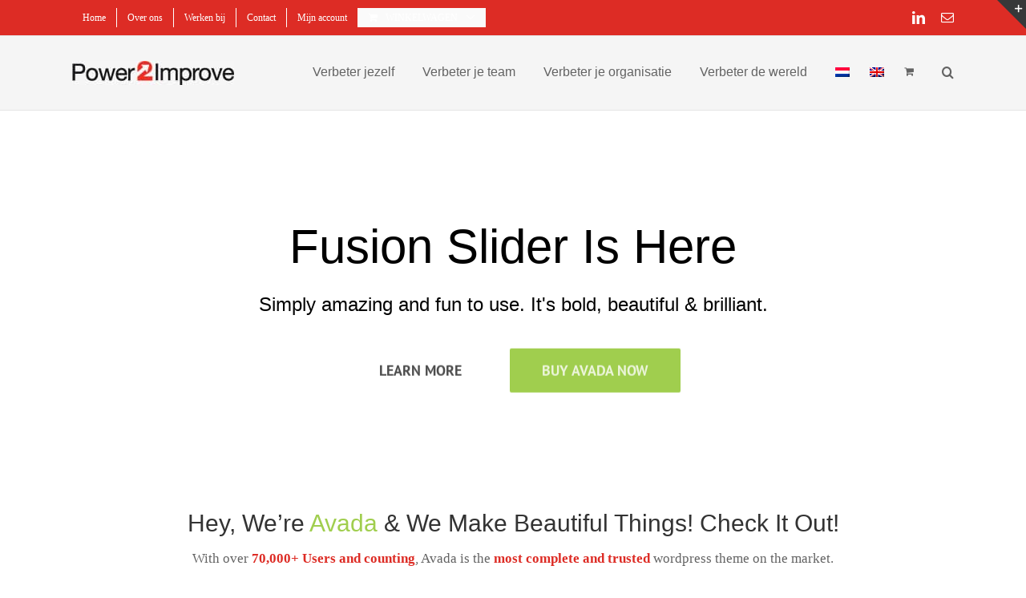

--- FILE ---
content_type: text/html; charset=utf-8
request_url: https://www.google.com/recaptcha/api2/anchor?ar=1&k=6LciFvwSAAAAALRh3k16y6rWsUXB81N3ROHiyX0P&co=aHR0cHM6Ly93d3cucG93ZXIyaW1wcm92ZS5jb206NDQz&hl=en&v=7gg7H51Q-naNfhmCP3_R47ho&theme=light&size=normal&anchor-ms=20000&execute-ms=30000&cb=pdajh8og63c8
body_size: 48898
content:
<!DOCTYPE HTML><html dir="ltr" lang="en"><head><meta http-equiv="Content-Type" content="text/html; charset=UTF-8">
<meta http-equiv="X-UA-Compatible" content="IE=edge">
<title>reCAPTCHA</title>
<style type="text/css">
/* cyrillic-ext */
@font-face {
  font-family: 'Roboto';
  font-style: normal;
  font-weight: 400;
  font-stretch: 100%;
  src: url(//fonts.gstatic.com/s/roboto/v48/KFO7CnqEu92Fr1ME7kSn66aGLdTylUAMa3GUBHMdazTgWw.woff2) format('woff2');
  unicode-range: U+0460-052F, U+1C80-1C8A, U+20B4, U+2DE0-2DFF, U+A640-A69F, U+FE2E-FE2F;
}
/* cyrillic */
@font-face {
  font-family: 'Roboto';
  font-style: normal;
  font-weight: 400;
  font-stretch: 100%;
  src: url(//fonts.gstatic.com/s/roboto/v48/KFO7CnqEu92Fr1ME7kSn66aGLdTylUAMa3iUBHMdazTgWw.woff2) format('woff2');
  unicode-range: U+0301, U+0400-045F, U+0490-0491, U+04B0-04B1, U+2116;
}
/* greek-ext */
@font-face {
  font-family: 'Roboto';
  font-style: normal;
  font-weight: 400;
  font-stretch: 100%;
  src: url(//fonts.gstatic.com/s/roboto/v48/KFO7CnqEu92Fr1ME7kSn66aGLdTylUAMa3CUBHMdazTgWw.woff2) format('woff2');
  unicode-range: U+1F00-1FFF;
}
/* greek */
@font-face {
  font-family: 'Roboto';
  font-style: normal;
  font-weight: 400;
  font-stretch: 100%;
  src: url(//fonts.gstatic.com/s/roboto/v48/KFO7CnqEu92Fr1ME7kSn66aGLdTylUAMa3-UBHMdazTgWw.woff2) format('woff2');
  unicode-range: U+0370-0377, U+037A-037F, U+0384-038A, U+038C, U+038E-03A1, U+03A3-03FF;
}
/* math */
@font-face {
  font-family: 'Roboto';
  font-style: normal;
  font-weight: 400;
  font-stretch: 100%;
  src: url(//fonts.gstatic.com/s/roboto/v48/KFO7CnqEu92Fr1ME7kSn66aGLdTylUAMawCUBHMdazTgWw.woff2) format('woff2');
  unicode-range: U+0302-0303, U+0305, U+0307-0308, U+0310, U+0312, U+0315, U+031A, U+0326-0327, U+032C, U+032F-0330, U+0332-0333, U+0338, U+033A, U+0346, U+034D, U+0391-03A1, U+03A3-03A9, U+03B1-03C9, U+03D1, U+03D5-03D6, U+03F0-03F1, U+03F4-03F5, U+2016-2017, U+2034-2038, U+203C, U+2040, U+2043, U+2047, U+2050, U+2057, U+205F, U+2070-2071, U+2074-208E, U+2090-209C, U+20D0-20DC, U+20E1, U+20E5-20EF, U+2100-2112, U+2114-2115, U+2117-2121, U+2123-214F, U+2190, U+2192, U+2194-21AE, U+21B0-21E5, U+21F1-21F2, U+21F4-2211, U+2213-2214, U+2216-22FF, U+2308-230B, U+2310, U+2319, U+231C-2321, U+2336-237A, U+237C, U+2395, U+239B-23B7, U+23D0, U+23DC-23E1, U+2474-2475, U+25AF, U+25B3, U+25B7, U+25BD, U+25C1, U+25CA, U+25CC, U+25FB, U+266D-266F, U+27C0-27FF, U+2900-2AFF, U+2B0E-2B11, U+2B30-2B4C, U+2BFE, U+3030, U+FF5B, U+FF5D, U+1D400-1D7FF, U+1EE00-1EEFF;
}
/* symbols */
@font-face {
  font-family: 'Roboto';
  font-style: normal;
  font-weight: 400;
  font-stretch: 100%;
  src: url(//fonts.gstatic.com/s/roboto/v48/KFO7CnqEu92Fr1ME7kSn66aGLdTylUAMaxKUBHMdazTgWw.woff2) format('woff2');
  unicode-range: U+0001-000C, U+000E-001F, U+007F-009F, U+20DD-20E0, U+20E2-20E4, U+2150-218F, U+2190, U+2192, U+2194-2199, U+21AF, U+21E6-21F0, U+21F3, U+2218-2219, U+2299, U+22C4-22C6, U+2300-243F, U+2440-244A, U+2460-24FF, U+25A0-27BF, U+2800-28FF, U+2921-2922, U+2981, U+29BF, U+29EB, U+2B00-2BFF, U+4DC0-4DFF, U+FFF9-FFFB, U+10140-1018E, U+10190-1019C, U+101A0, U+101D0-101FD, U+102E0-102FB, U+10E60-10E7E, U+1D2C0-1D2D3, U+1D2E0-1D37F, U+1F000-1F0FF, U+1F100-1F1AD, U+1F1E6-1F1FF, U+1F30D-1F30F, U+1F315, U+1F31C, U+1F31E, U+1F320-1F32C, U+1F336, U+1F378, U+1F37D, U+1F382, U+1F393-1F39F, U+1F3A7-1F3A8, U+1F3AC-1F3AF, U+1F3C2, U+1F3C4-1F3C6, U+1F3CA-1F3CE, U+1F3D4-1F3E0, U+1F3ED, U+1F3F1-1F3F3, U+1F3F5-1F3F7, U+1F408, U+1F415, U+1F41F, U+1F426, U+1F43F, U+1F441-1F442, U+1F444, U+1F446-1F449, U+1F44C-1F44E, U+1F453, U+1F46A, U+1F47D, U+1F4A3, U+1F4B0, U+1F4B3, U+1F4B9, U+1F4BB, U+1F4BF, U+1F4C8-1F4CB, U+1F4D6, U+1F4DA, U+1F4DF, U+1F4E3-1F4E6, U+1F4EA-1F4ED, U+1F4F7, U+1F4F9-1F4FB, U+1F4FD-1F4FE, U+1F503, U+1F507-1F50B, U+1F50D, U+1F512-1F513, U+1F53E-1F54A, U+1F54F-1F5FA, U+1F610, U+1F650-1F67F, U+1F687, U+1F68D, U+1F691, U+1F694, U+1F698, U+1F6AD, U+1F6B2, U+1F6B9-1F6BA, U+1F6BC, U+1F6C6-1F6CF, U+1F6D3-1F6D7, U+1F6E0-1F6EA, U+1F6F0-1F6F3, U+1F6F7-1F6FC, U+1F700-1F7FF, U+1F800-1F80B, U+1F810-1F847, U+1F850-1F859, U+1F860-1F887, U+1F890-1F8AD, U+1F8B0-1F8BB, U+1F8C0-1F8C1, U+1F900-1F90B, U+1F93B, U+1F946, U+1F984, U+1F996, U+1F9E9, U+1FA00-1FA6F, U+1FA70-1FA7C, U+1FA80-1FA89, U+1FA8F-1FAC6, U+1FACE-1FADC, U+1FADF-1FAE9, U+1FAF0-1FAF8, U+1FB00-1FBFF;
}
/* vietnamese */
@font-face {
  font-family: 'Roboto';
  font-style: normal;
  font-weight: 400;
  font-stretch: 100%;
  src: url(//fonts.gstatic.com/s/roboto/v48/KFO7CnqEu92Fr1ME7kSn66aGLdTylUAMa3OUBHMdazTgWw.woff2) format('woff2');
  unicode-range: U+0102-0103, U+0110-0111, U+0128-0129, U+0168-0169, U+01A0-01A1, U+01AF-01B0, U+0300-0301, U+0303-0304, U+0308-0309, U+0323, U+0329, U+1EA0-1EF9, U+20AB;
}
/* latin-ext */
@font-face {
  font-family: 'Roboto';
  font-style: normal;
  font-weight: 400;
  font-stretch: 100%;
  src: url(//fonts.gstatic.com/s/roboto/v48/KFO7CnqEu92Fr1ME7kSn66aGLdTylUAMa3KUBHMdazTgWw.woff2) format('woff2');
  unicode-range: U+0100-02BA, U+02BD-02C5, U+02C7-02CC, U+02CE-02D7, U+02DD-02FF, U+0304, U+0308, U+0329, U+1D00-1DBF, U+1E00-1E9F, U+1EF2-1EFF, U+2020, U+20A0-20AB, U+20AD-20C0, U+2113, U+2C60-2C7F, U+A720-A7FF;
}
/* latin */
@font-face {
  font-family: 'Roboto';
  font-style: normal;
  font-weight: 400;
  font-stretch: 100%;
  src: url(//fonts.gstatic.com/s/roboto/v48/KFO7CnqEu92Fr1ME7kSn66aGLdTylUAMa3yUBHMdazQ.woff2) format('woff2');
  unicode-range: U+0000-00FF, U+0131, U+0152-0153, U+02BB-02BC, U+02C6, U+02DA, U+02DC, U+0304, U+0308, U+0329, U+2000-206F, U+20AC, U+2122, U+2191, U+2193, U+2212, U+2215, U+FEFF, U+FFFD;
}
/* cyrillic-ext */
@font-face {
  font-family: 'Roboto';
  font-style: normal;
  font-weight: 500;
  font-stretch: 100%;
  src: url(//fonts.gstatic.com/s/roboto/v48/KFO7CnqEu92Fr1ME7kSn66aGLdTylUAMa3GUBHMdazTgWw.woff2) format('woff2');
  unicode-range: U+0460-052F, U+1C80-1C8A, U+20B4, U+2DE0-2DFF, U+A640-A69F, U+FE2E-FE2F;
}
/* cyrillic */
@font-face {
  font-family: 'Roboto';
  font-style: normal;
  font-weight: 500;
  font-stretch: 100%;
  src: url(//fonts.gstatic.com/s/roboto/v48/KFO7CnqEu92Fr1ME7kSn66aGLdTylUAMa3iUBHMdazTgWw.woff2) format('woff2');
  unicode-range: U+0301, U+0400-045F, U+0490-0491, U+04B0-04B1, U+2116;
}
/* greek-ext */
@font-face {
  font-family: 'Roboto';
  font-style: normal;
  font-weight: 500;
  font-stretch: 100%;
  src: url(//fonts.gstatic.com/s/roboto/v48/KFO7CnqEu92Fr1ME7kSn66aGLdTylUAMa3CUBHMdazTgWw.woff2) format('woff2');
  unicode-range: U+1F00-1FFF;
}
/* greek */
@font-face {
  font-family: 'Roboto';
  font-style: normal;
  font-weight: 500;
  font-stretch: 100%;
  src: url(//fonts.gstatic.com/s/roboto/v48/KFO7CnqEu92Fr1ME7kSn66aGLdTylUAMa3-UBHMdazTgWw.woff2) format('woff2');
  unicode-range: U+0370-0377, U+037A-037F, U+0384-038A, U+038C, U+038E-03A1, U+03A3-03FF;
}
/* math */
@font-face {
  font-family: 'Roboto';
  font-style: normal;
  font-weight: 500;
  font-stretch: 100%;
  src: url(//fonts.gstatic.com/s/roboto/v48/KFO7CnqEu92Fr1ME7kSn66aGLdTylUAMawCUBHMdazTgWw.woff2) format('woff2');
  unicode-range: U+0302-0303, U+0305, U+0307-0308, U+0310, U+0312, U+0315, U+031A, U+0326-0327, U+032C, U+032F-0330, U+0332-0333, U+0338, U+033A, U+0346, U+034D, U+0391-03A1, U+03A3-03A9, U+03B1-03C9, U+03D1, U+03D5-03D6, U+03F0-03F1, U+03F4-03F5, U+2016-2017, U+2034-2038, U+203C, U+2040, U+2043, U+2047, U+2050, U+2057, U+205F, U+2070-2071, U+2074-208E, U+2090-209C, U+20D0-20DC, U+20E1, U+20E5-20EF, U+2100-2112, U+2114-2115, U+2117-2121, U+2123-214F, U+2190, U+2192, U+2194-21AE, U+21B0-21E5, U+21F1-21F2, U+21F4-2211, U+2213-2214, U+2216-22FF, U+2308-230B, U+2310, U+2319, U+231C-2321, U+2336-237A, U+237C, U+2395, U+239B-23B7, U+23D0, U+23DC-23E1, U+2474-2475, U+25AF, U+25B3, U+25B7, U+25BD, U+25C1, U+25CA, U+25CC, U+25FB, U+266D-266F, U+27C0-27FF, U+2900-2AFF, U+2B0E-2B11, U+2B30-2B4C, U+2BFE, U+3030, U+FF5B, U+FF5D, U+1D400-1D7FF, U+1EE00-1EEFF;
}
/* symbols */
@font-face {
  font-family: 'Roboto';
  font-style: normal;
  font-weight: 500;
  font-stretch: 100%;
  src: url(//fonts.gstatic.com/s/roboto/v48/KFO7CnqEu92Fr1ME7kSn66aGLdTylUAMaxKUBHMdazTgWw.woff2) format('woff2');
  unicode-range: U+0001-000C, U+000E-001F, U+007F-009F, U+20DD-20E0, U+20E2-20E4, U+2150-218F, U+2190, U+2192, U+2194-2199, U+21AF, U+21E6-21F0, U+21F3, U+2218-2219, U+2299, U+22C4-22C6, U+2300-243F, U+2440-244A, U+2460-24FF, U+25A0-27BF, U+2800-28FF, U+2921-2922, U+2981, U+29BF, U+29EB, U+2B00-2BFF, U+4DC0-4DFF, U+FFF9-FFFB, U+10140-1018E, U+10190-1019C, U+101A0, U+101D0-101FD, U+102E0-102FB, U+10E60-10E7E, U+1D2C0-1D2D3, U+1D2E0-1D37F, U+1F000-1F0FF, U+1F100-1F1AD, U+1F1E6-1F1FF, U+1F30D-1F30F, U+1F315, U+1F31C, U+1F31E, U+1F320-1F32C, U+1F336, U+1F378, U+1F37D, U+1F382, U+1F393-1F39F, U+1F3A7-1F3A8, U+1F3AC-1F3AF, U+1F3C2, U+1F3C4-1F3C6, U+1F3CA-1F3CE, U+1F3D4-1F3E0, U+1F3ED, U+1F3F1-1F3F3, U+1F3F5-1F3F7, U+1F408, U+1F415, U+1F41F, U+1F426, U+1F43F, U+1F441-1F442, U+1F444, U+1F446-1F449, U+1F44C-1F44E, U+1F453, U+1F46A, U+1F47D, U+1F4A3, U+1F4B0, U+1F4B3, U+1F4B9, U+1F4BB, U+1F4BF, U+1F4C8-1F4CB, U+1F4D6, U+1F4DA, U+1F4DF, U+1F4E3-1F4E6, U+1F4EA-1F4ED, U+1F4F7, U+1F4F9-1F4FB, U+1F4FD-1F4FE, U+1F503, U+1F507-1F50B, U+1F50D, U+1F512-1F513, U+1F53E-1F54A, U+1F54F-1F5FA, U+1F610, U+1F650-1F67F, U+1F687, U+1F68D, U+1F691, U+1F694, U+1F698, U+1F6AD, U+1F6B2, U+1F6B9-1F6BA, U+1F6BC, U+1F6C6-1F6CF, U+1F6D3-1F6D7, U+1F6E0-1F6EA, U+1F6F0-1F6F3, U+1F6F7-1F6FC, U+1F700-1F7FF, U+1F800-1F80B, U+1F810-1F847, U+1F850-1F859, U+1F860-1F887, U+1F890-1F8AD, U+1F8B0-1F8BB, U+1F8C0-1F8C1, U+1F900-1F90B, U+1F93B, U+1F946, U+1F984, U+1F996, U+1F9E9, U+1FA00-1FA6F, U+1FA70-1FA7C, U+1FA80-1FA89, U+1FA8F-1FAC6, U+1FACE-1FADC, U+1FADF-1FAE9, U+1FAF0-1FAF8, U+1FB00-1FBFF;
}
/* vietnamese */
@font-face {
  font-family: 'Roboto';
  font-style: normal;
  font-weight: 500;
  font-stretch: 100%;
  src: url(//fonts.gstatic.com/s/roboto/v48/KFO7CnqEu92Fr1ME7kSn66aGLdTylUAMa3OUBHMdazTgWw.woff2) format('woff2');
  unicode-range: U+0102-0103, U+0110-0111, U+0128-0129, U+0168-0169, U+01A0-01A1, U+01AF-01B0, U+0300-0301, U+0303-0304, U+0308-0309, U+0323, U+0329, U+1EA0-1EF9, U+20AB;
}
/* latin-ext */
@font-face {
  font-family: 'Roboto';
  font-style: normal;
  font-weight: 500;
  font-stretch: 100%;
  src: url(//fonts.gstatic.com/s/roboto/v48/KFO7CnqEu92Fr1ME7kSn66aGLdTylUAMa3KUBHMdazTgWw.woff2) format('woff2');
  unicode-range: U+0100-02BA, U+02BD-02C5, U+02C7-02CC, U+02CE-02D7, U+02DD-02FF, U+0304, U+0308, U+0329, U+1D00-1DBF, U+1E00-1E9F, U+1EF2-1EFF, U+2020, U+20A0-20AB, U+20AD-20C0, U+2113, U+2C60-2C7F, U+A720-A7FF;
}
/* latin */
@font-face {
  font-family: 'Roboto';
  font-style: normal;
  font-weight: 500;
  font-stretch: 100%;
  src: url(//fonts.gstatic.com/s/roboto/v48/KFO7CnqEu92Fr1ME7kSn66aGLdTylUAMa3yUBHMdazQ.woff2) format('woff2');
  unicode-range: U+0000-00FF, U+0131, U+0152-0153, U+02BB-02BC, U+02C6, U+02DA, U+02DC, U+0304, U+0308, U+0329, U+2000-206F, U+20AC, U+2122, U+2191, U+2193, U+2212, U+2215, U+FEFF, U+FFFD;
}
/* cyrillic-ext */
@font-face {
  font-family: 'Roboto';
  font-style: normal;
  font-weight: 900;
  font-stretch: 100%;
  src: url(//fonts.gstatic.com/s/roboto/v48/KFO7CnqEu92Fr1ME7kSn66aGLdTylUAMa3GUBHMdazTgWw.woff2) format('woff2');
  unicode-range: U+0460-052F, U+1C80-1C8A, U+20B4, U+2DE0-2DFF, U+A640-A69F, U+FE2E-FE2F;
}
/* cyrillic */
@font-face {
  font-family: 'Roboto';
  font-style: normal;
  font-weight: 900;
  font-stretch: 100%;
  src: url(//fonts.gstatic.com/s/roboto/v48/KFO7CnqEu92Fr1ME7kSn66aGLdTylUAMa3iUBHMdazTgWw.woff2) format('woff2');
  unicode-range: U+0301, U+0400-045F, U+0490-0491, U+04B0-04B1, U+2116;
}
/* greek-ext */
@font-face {
  font-family: 'Roboto';
  font-style: normal;
  font-weight: 900;
  font-stretch: 100%;
  src: url(//fonts.gstatic.com/s/roboto/v48/KFO7CnqEu92Fr1ME7kSn66aGLdTylUAMa3CUBHMdazTgWw.woff2) format('woff2');
  unicode-range: U+1F00-1FFF;
}
/* greek */
@font-face {
  font-family: 'Roboto';
  font-style: normal;
  font-weight: 900;
  font-stretch: 100%;
  src: url(//fonts.gstatic.com/s/roboto/v48/KFO7CnqEu92Fr1ME7kSn66aGLdTylUAMa3-UBHMdazTgWw.woff2) format('woff2');
  unicode-range: U+0370-0377, U+037A-037F, U+0384-038A, U+038C, U+038E-03A1, U+03A3-03FF;
}
/* math */
@font-face {
  font-family: 'Roboto';
  font-style: normal;
  font-weight: 900;
  font-stretch: 100%;
  src: url(//fonts.gstatic.com/s/roboto/v48/KFO7CnqEu92Fr1ME7kSn66aGLdTylUAMawCUBHMdazTgWw.woff2) format('woff2');
  unicode-range: U+0302-0303, U+0305, U+0307-0308, U+0310, U+0312, U+0315, U+031A, U+0326-0327, U+032C, U+032F-0330, U+0332-0333, U+0338, U+033A, U+0346, U+034D, U+0391-03A1, U+03A3-03A9, U+03B1-03C9, U+03D1, U+03D5-03D6, U+03F0-03F1, U+03F4-03F5, U+2016-2017, U+2034-2038, U+203C, U+2040, U+2043, U+2047, U+2050, U+2057, U+205F, U+2070-2071, U+2074-208E, U+2090-209C, U+20D0-20DC, U+20E1, U+20E5-20EF, U+2100-2112, U+2114-2115, U+2117-2121, U+2123-214F, U+2190, U+2192, U+2194-21AE, U+21B0-21E5, U+21F1-21F2, U+21F4-2211, U+2213-2214, U+2216-22FF, U+2308-230B, U+2310, U+2319, U+231C-2321, U+2336-237A, U+237C, U+2395, U+239B-23B7, U+23D0, U+23DC-23E1, U+2474-2475, U+25AF, U+25B3, U+25B7, U+25BD, U+25C1, U+25CA, U+25CC, U+25FB, U+266D-266F, U+27C0-27FF, U+2900-2AFF, U+2B0E-2B11, U+2B30-2B4C, U+2BFE, U+3030, U+FF5B, U+FF5D, U+1D400-1D7FF, U+1EE00-1EEFF;
}
/* symbols */
@font-face {
  font-family: 'Roboto';
  font-style: normal;
  font-weight: 900;
  font-stretch: 100%;
  src: url(//fonts.gstatic.com/s/roboto/v48/KFO7CnqEu92Fr1ME7kSn66aGLdTylUAMaxKUBHMdazTgWw.woff2) format('woff2');
  unicode-range: U+0001-000C, U+000E-001F, U+007F-009F, U+20DD-20E0, U+20E2-20E4, U+2150-218F, U+2190, U+2192, U+2194-2199, U+21AF, U+21E6-21F0, U+21F3, U+2218-2219, U+2299, U+22C4-22C6, U+2300-243F, U+2440-244A, U+2460-24FF, U+25A0-27BF, U+2800-28FF, U+2921-2922, U+2981, U+29BF, U+29EB, U+2B00-2BFF, U+4DC0-4DFF, U+FFF9-FFFB, U+10140-1018E, U+10190-1019C, U+101A0, U+101D0-101FD, U+102E0-102FB, U+10E60-10E7E, U+1D2C0-1D2D3, U+1D2E0-1D37F, U+1F000-1F0FF, U+1F100-1F1AD, U+1F1E6-1F1FF, U+1F30D-1F30F, U+1F315, U+1F31C, U+1F31E, U+1F320-1F32C, U+1F336, U+1F378, U+1F37D, U+1F382, U+1F393-1F39F, U+1F3A7-1F3A8, U+1F3AC-1F3AF, U+1F3C2, U+1F3C4-1F3C6, U+1F3CA-1F3CE, U+1F3D4-1F3E0, U+1F3ED, U+1F3F1-1F3F3, U+1F3F5-1F3F7, U+1F408, U+1F415, U+1F41F, U+1F426, U+1F43F, U+1F441-1F442, U+1F444, U+1F446-1F449, U+1F44C-1F44E, U+1F453, U+1F46A, U+1F47D, U+1F4A3, U+1F4B0, U+1F4B3, U+1F4B9, U+1F4BB, U+1F4BF, U+1F4C8-1F4CB, U+1F4D6, U+1F4DA, U+1F4DF, U+1F4E3-1F4E6, U+1F4EA-1F4ED, U+1F4F7, U+1F4F9-1F4FB, U+1F4FD-1F4FE, U+1F503, U+1F507-1F50B, U+1F50D, U+1F512-1F513, U+1F53E-1F54A, U+1F54F-1F5FA, U+1F610, U+1F650-1F67F, U+1F687, U+1F68D, U+1F691, U+1F694, U+1F698, U+1F6AD, U+1F6B2, U+1F6B9-1F6BA, U+1F6BC, U+1F6C6-1F6CF, U+1F6D3-1F6D7, U+1F6E0-1F6EA, U+1F6F0-1F6F3, U+1F6F7-1F6FC, U+1F700-1F7FF, U+1F800-1F80B, U+1F810-1F847, U+1F850-1F859, U+1F860-1F887, U+1F890-1F8AD, U+1F8B0-1F8BB, U+1F8C0-1F8C1, U+1F900-1F90B, U+1F93B, U+1F946, U+1F984, U+1F996, U+1F9E9, U+1FA00-1FA6F, U+1FA70-1FA7C, U+1FA80-1FA89, U+1FA8F-1FAC6, U+1FACE-1FADC, U+1FADF-1FAE9, U+1FAF0-1FAF8, U+1FB00-1FBFF;
}
/* vietnamese */
@font-face {
  font-family: 'Roboto';
  font-style: normal;
  font-weight: 900;
  font-stretch: 100%;
  src: url(//fonts.gstatic.com/s/roboto/v48/KFO7CnqEu92Fr1ME7kSn66aGLdTylUAMa3OUBHMdazTgWw.woff2) format('woff2');
  unicode-range: U+0102-0103, U+0110-0111, U+0128-0129, U+0168-0169, U+01A0-01A1, U+01AF-01B0, U+0300-0301, U+0303-0304, U+0308-0309, U+0323, U+0329, U+1EA0-1EF9, U+20AB;
}
/* latin-ext */
@font-face {
  font-family: 'Roboto';
  font-style: normal;
  font-weight: 900;
  font-stretch: 100%;
  src: url(//fonts.gstatic.com/s/roboto/v48/KFO7CnqEu92Fr1ME7kSn66aGLdTylUAMa3KUBHMdazTgWw.woff2) format('woff2');
  unicode-range: U+0100-02BA, U+02BD-02C5, U+02C7-02CC, U+02CE-02D7, U+02DD-02FF, U+0304, U+0308, U+0329, U+1D00-1DBF, U+1E00-1E9F, U+1EF2-1EFF, U+2020, U+20A0-20AB, U+20AD-20C0, U+2113, U+2C60-2C7F, U+A720-A7FF;
}
/* latin */
@font-face {
  font-family: 'Roboto';
  font-style: normal;
  font-weight: 900;
  font-stretch: 100%;
  src: url(//fonts.gstatic.com/s/roboto/v48/KFO7CnqEu92Fr1ME7kSn66aGLdTylUAMa3yUBHMdazQ.woff2) format('woff2');
  unicode-range: U+0000-00FF, U+0131, U+0152-0153, U+02BB-02BC, U+02C6, U+02DA, U+02DC, U+0304, U+0308, U+0329, U+2000-206F, U+20AC, U+2122, U+2191, U+2193, U+2212, U+2215, U+FEFF, U+FFFD;
}

</style>
<link rel="stylesheet" type="text/css" href="https://www.gstatic.com/recaptcha/releases/7gg7H51Q-naNfhmCP3_R47ho/styles__ltr.css">
<script nonce="3nT2dOczOrEtcIB1w2_iYA" type="text/javascript">window['__recaptcha_api'] = 'https://www.google.com/recaptcha/api2/';</script>
<script type="text/javascript" src="https://www.gstatic.com/recaptcha/releases/7gg7H51Q-naNfhmCP3_R47ho/recaptcha__en.js" nonce="3nT2dOczOrEtcIB1w2_iYA">
      
    </script></head>
<body><div id="rc-anchor-alert" class="rc-anchor-alert"></div>
<input type="hidden" id="recaptcha-token" value="[base64]">
<script type="text/javascript" nonce="3nT2dOczOrEtcIB1w2_iYA">
      recaptcha.anchor.Main.init("[\x22ainput\x22,[\x22bgdata\x22,\x22\x22,\[base64]/[base64]/bmV3IFpbdF0obVswXSk6Sz09Mj9uZXcgWlt0XShtWzBdLG1bMV0pOks9PTM/bmV3IFpbdF0obVswXSxtWzFdLG1bMl0pOks9PTQ/[base64]/[base64]/[base64]/[base64]/[base64]/[base64]/[base64]/[base64]/[base64]/[base64]/[base64]/[base64]/[base64]/[base64]\\u003d\\u003d\x22,\[base64]\\u003d\\u003d\x22,\x22QC1QJcKZw5nCojIHw5bDuMKFwpvCqGogX8OCfx09Yh0Jw4Ivc1ZjYMKyw49tLWhudlnDhcKtw5XCrcK4w6tebQguwrbCuDrClj/Dh8OLwqwCBsOlEUddw51QBsKdwpguE8Oww40uwpDDs0zCksOQA8OCX8KqDMKSccK7R8OiwrwTNRLDg0jDrhgCwqZ7wpI3KUQkHMKIFcORGcOqTMO8ZsO3wpPCgV/CicKgwq0cWMOmKsKbwrsJNMKbYsOcwq3DuToswoEQdQPDg8KAWMO9DMOtwqNjw6HCp8OwPwZOR8KyM8OLX8KeMgBBMMKFw6bCiyvDlMOswo5XD8KxAk4qZMOtwqjCgsOmQ8O8w4URN8O3w5IMRXXDlULDqcO/[base64]/[base64]/[base64]/BsOWw6QTw658b3bCoMOfwodMPB/CoD5hwrHDscKPM8OGwpR7N8KJwonDsMOjw4fDgTDCqcK8w5hdZjvDnMKbYMKKG8KsRjFXNDtMHTrCm8KPw7XCqCrDgMKzwrdOc8O9wp9ML8KrXsO1GsOjLmzDiSrDosKXBHPDisKVHlY3WcKiNhhNS8OoERnDsMKpw4c0w7nClsK7wpsiwqwswoTDpGXDg1/CqMKaMMKXDkjCo8K6MmjCicKZKcOFw4IRw5JiXEYgw455ERfCh8KRw7rDhEdrwoRiYsKqLcOeD8KWwrouCwoow53DgMKVK8KGw5PCl8OCb1dYSsK1w7rCqcKGw6nCssK7OX7CpcOvw6zCoxDDswLDuwsmTzjDnsOgwqY/LMKDw6NgMcOFbMOdw64kfVXCqy/[base64]/[base64]/[base64]/[base64]/[base64]/a2HCq8Okw7zDrzJ2QR5yAsOBZzhhwq3DlRrDg8OEwprDh8Oew6HDhx3DtFwrwqTChEXDgQECw4LCqsKoQcK4w53DkcOlw6ERwpRzw5/Di3ogw5ZEw4pbeMKTwp7Dm8O4KsKew4/[base64]/CkMKvwpzCpMKMA8O/[base64]/w67Cql7CgTTCr8Oow4DCp8OsSQTDkg/DtyFwwqUBw4ZbFDcmwrbDhcKuJXRWZ8Opw7dRG34ow4VWHzbDqltZQsObwr8hwr0HFsOhdsKQXzgqw5rCvyZPLzM6AcOZw786LMKIw7TCpAJ7wo/CtcOZw6thw7Jnwp/CssKywrXCgMOnJTHDiMK2wooZwp8CwpMiwp9mb8OKNsKzw4JKwpMMEF7CiEfCs8O8FcK6SygawpAaf8KPfirCiBA1asOJJsO6VcKuXsOpw67DrsKBw4PDlsK9PsO1asOVw4HCi30/[base64]/wp5gcWsowo1aI3DCvsOnwp/Ds8KCwrlaw4IWD2ZFCS1qdl9Pw4sUwpfCn8OAwrXCpQ3DtsKbw63Dhl5Sw5NvwpQuw53DiT3DnsKKw6XCtMOhw6PCpDMCTMK/c8OBw5xUYMKUwrXDjMOtDsOvTMOBwrfCg3kCw7ZSw6bChcK4KcOrDUrCgcObwppiw73Dh8Omw67DumMqw5LDssO4w6gXw7LDhQ1MwqYtXcORwoHCkMKTE1jCpsKzwq9FbcOJV8OFwoLDvVLDjAsawq/DsiVfw4l7SMOZwocCTcKARcOJBGFCw69EbMOhdsKHO8OSfcKzPMKnNAkJwqt2wpTCn8OgwrLCgcKSO8OFZ8KaYsKgwp/DlgU2M8OrAcKCEsKjwroYw63DrXrChiMBw4NycFLCnVlJUVvCrsKCwqUcwo8TUsOiasKuwpHCn8KQJhzCr8OydcO5XSkFKsO4aCNcG8Odw4A0w7PCnjrDmAPDvy9xEUYTTcKhwrrDqcKmRH/[base64]/DhsOsX1/CqcK6WRYXw6d9NcOow6YuwotFR3oTw5vDnQzCojbCpsOoQcOZH0TChzx6XcOdw7rCicKpw7HCjm5keQjDjSrCusOew73DtjvCowXChsKvRhjDijHDo0LDrWPDlh/[base64]/w6sxwpvCmsKrwr7DpMKOwoDDlsKVwpPCpk9gETDCpMO6asOwLGVTwqxFw6LCkcOIw4LClCnCssKhw57DqV4cdhAXcw/[base64]/[base64]/ZMO3w4vDmMO7WMOtLsOxW8KiwoTDmW3DpQAcaBFmwrvCssKqesKfw4zDmMKhFnJCeEFHEsO+YW7CgMO+JGjCt3oJecObwpTDtsOKwr1JVcKHUMK+woMyw5oFSRLDvMO2w57CisKdSxA+wq0ww43CusKbYMKOKsOoScKvO8KWMVouwqc/dUM+TBLCjF9Tw77DggtkwqdlRBBYbMKePsKrwr0uWsKPChwOwoMOdcONw616a8O3w7FFw4M2JA/DtcOGw553KsKmw5Z6RMOxazjCmW3ChkDCgCLCrh3CjSlHUcOzf8OIw6oYOzA8H8KcwpTCpDcTe8Kew6tNE8KRasODw4t3w6AQwog8wprDjEbCq8KgVsK2CcKrAwvDkMO2w6cIJjHDllo/[base64]/Duy/Cr8O7ZkN/wqcZwpxPWcKccjzCpsOPw6jCuQXDplhdw4XDjhrDgx7CnQpXwrbDjcO/w6Mgw5UQI8KuOn3CucKuEMOsw5fDiysCwp3DisKFDjsyHsOrJkwCTsOOR3HChMOOw5/CrjhsPSUew53DmsOJw5NewoPDq3zClAVpw5/Ciw9zwpYJbTooZkLCjMKrw7LCrMKxw7JuRiHCsTxpwpZtLsKAXcKjwqrCvCEnXWPCnU/DtFcrwrpuwqfDnngkSH4CasKow7Mfw71owo5Mw6HCpz/[base64]/NsKXwpNNRsO5w6FVwq3DosKrw6rDrAzDvgI5e8OUw6AgKyDCucK/McKdW8OpfjcoD1/Cg8O7WSVzbMOIa8Ojw4RwFm/[base64]/DiDgow5rCkcOpKsK6Z8Kzw6A3EMOsw4pOw6LCsMK5MUY3QsKpNsKewpPCkkwSw4puwq3Cn37Cn2JvbcKBw4YTwrlzH1bDssONamTDn2t3X8KNCl3Dp33CrljDkgpJGMKcA8KDw47Dk8Kkw63DocKwRsKrw7LCll/CjH7DjQ0mw6N/w6U+w4kyBcOXw7/Ci8KfXMKTwr3ConPDlcO3VcKYw4zDvcOfwoPCj8KWw6B8wqgGw6d0RSzDjCzDmWsKUMOXVcKGe8K4w6TDmgFAw7NXYUrCvhscw5IZNhnDmsKhwo3Dv8KSwrzDuw8Hw4nCpcOWGsOow6pdwq4XOcK4wpJbYcK2wp7DgVTCk8KIw7PDgBY4EMKbwoVoEQvDncOXIk/DmMOPPHxyfQLDiFfCrmRWw6EtW8KsfcOgw7vCn8KLEWvCosKawqjDuMK5woR2w69cMcKdwoTDhMOAwprCnBfDpMKwDwkoRyzDm8K+w6E+LWcewr/CohhuecO1wrAjYsKrHxbCmTzDlG3CmBZLECjDocK1wrZcM8KhTmvCgcOkC05TwpbDm8Ocwq/[base64]/ZxnDkMKERcKmw4oKdxwhXWhGQ8OXf0LCusOZNcKqw6jCq8KzSsKHw55Mw5XCpcKHw4dnw50zYMKoLChlwrJJHcOtw7sRwqcfwqrDpMK0wpfCkhXClcKjS8KBaFJ/eWh3RMOTZcOuw45Ew7DDrsOVw6PDpMKEwovCg0tXATAsOnYZfT0+woXCtcKrUsOYazLDpEfDrsOTw6zDthTDtsOswpdrNUbDjjFcw5JYBMOywrhbw7FPbhHDnMKBUcOCw6RXPgY1w5XDtcOCAz/CtMOCw5PDu1jDnsKWDlIXwpNswpoEQsOJw7F5dAbDnkQhwqdcXcOQQFzChRHCkjnCgXRMIMKaFsKJLMOwJMO/NsO6w5UqekZQBWHCvsOoWGnCo8OBw5fCoxvCk8OIwrxbYhDCsWXClQ8jw5N7ZMOXc8OawoA5DHIcEcOpwpdveMKQKDbDqRzDjjUONDczRMK7wrh0ecO3wpUYwq4vw5XCrVRRwq5vQFnDpcO3asO2LCHDsQ1lF0/[base64]/CgG1nwoxcw4PClsKFJifDu8Orw4DClUTDrwhdw5LCnMKAAsKYwpfCncKJw5NdwoYMc8OGCcKjMsOLwoXCr8Kuw77DhXvCgAzDq8KxbMK+w7bCpMKnbsOiwoYDX2HCgU7DrzYKwqvCkkxnwqrDm8KULMO0WcKQaR3DsjfCiMO/EsKIw5Nfw7TDtMKlwqbDskhqIMOuUwHCv0fDjG3CunbCuWgFwookB8Kdw53DnsK4woZUO1DDvQwbaUjDqsK9IMKyWmhGwpFUBsO/SMONwovClsOoCRDCkMKuwrrDqjZPwqXCr8OcPMOnXsOkODPCr8O/T8O1cQYhw54RwqnCt8O1IMO4FMOowq3CgifCrn8Kw7bDnDPDqQk9wpPDoiBTw6Fackgxw5sHw4p5ABzDmzLCnsKNw47CviHClsKPNMKvLnZpHsKtJsOZwp7DhXHCnMO1PMK0bjfCp8Kgw57DtsOoSE7ChMO0JsOOwpgZwovCqsOwwp/[base64]/[base64]/DiWjDh8KFMG/CthwjZMOVMmHDjAw2JU1cGMK0wrLCo8OHw6BwMVHCl8KpSiZ3w7IHTEXDj2vCg8KwQcK+YsOOQ8K+wqvCjgnDtA/CjsKNw6Yaw5V7P8KfwqHCphvDoEPDuEjDh1DDijbCmHnDlD4KT1fDuwMzaxdWKsKsYBXDrcOWwqPCvMK5wp5Xw7ghw7HDt23CnWNwSMKsOAoqdwDCjsOlURzDvsOywqzDrC18MlvCnsKHw6dNbcKgwrMGwr9yHcOscDR/[base64]/[base64]/[base64]/[base64]/DlMKswoLDq8KbwrLCisKFBsOywpbChwHCrcKSw7kjJcK3OXFQwqfCisOfw77CqCbDmkh+w7nDtFEgw6Ruw6LChcOGFyLCmcOjw7IFwoLDgUUWWjLCskDDscKhw5/CoMKnMMKWw79uXsOgw6bClcOUZhvDlV/ClWNLw5HDswvCu8KtLilYO2/[base64]/wqV4w4LDnMKGw4bCtjbCsQVga8KDw4UXBRvCvcK3wqVNNg5awpkXNsKNKhDCuS5qw4bDqivCu3ElVkQhPzbDgSctwr/DtsOIZTNCPsKCwopAW8Kkw4DCilF/Ol4ZdsOnc8KxwprDk8Ovw5cpw5/DhlXCucKvwot+w7Fgw4Fec2bDs0M1wprCm0fDvsKlXcKSwr4/[base64]/CkXTDnF/DoC9uXcKpwotFwrvCkMKVw5TDnwrCiWs1TiRPa2ZedMOwPTx5wpLDvsKRC3wAGMOmBBhqwpPCsMOqwpdjw63DilzDpjzDh8K/HXvClWUpCFt+JlRuw6YLw5XDsW/ClsOlwq3ChEESwqzChkEVw7zCsCwgBiTCh27DssKBw5dxw7DDq8K3wqTCvMKdw4gkZBQTfcK8AWBpw5vDgsOGKcOqCcOSHcKWw6/CjgIaDsO/W8ONwq1ew6TDk27DqBDDmcKnw4XCmGVNO8KPCEtwOTHCv8Ojwr8ww7vCv8KBGX/CgCccO8OWw5caw44wwrV4wq/DhcKaSFHCvcO7wpHDr0bDkcKvGMOmw693wqPDlyjChcKJBMOGG11cOMKkwqXDoB5AbcKwRsOxwod5GsOyYC9ibMKrE8KGw7/[base64]/DkmldIMOJwpbChcOSJMKVNsKPw48BZsOcw5V8fMKmwp/[base64]/w7bDnMKfQcO3dn3Dn0DCusOxw5jChUwnwoTDmMOvwojCkjg5w7YOw5c0U8KQY8K0worDnFJJw7A/wpTCsnQswoXDksOXUi3DoMOeKsOCAkY1IVHCliRlwrvDjMKzf8O/[base64]/DucK+DMOjP8OOOsKTBGtIw4EcchXDtHLCjMOBwr/DicOMwoJOP1HDlcKkDljClSJwPURwI8KCWsKyQsKzw7zCgxPDtMO5w5PDlm4cTiR6wqLDn8KWLcO7QMKQw5p9wqzCksKJdsKVwoEmwoXDoBoeEAZCw5zDt3wgC8Orw4QhwpjDjsOYZDF0DMKFFQvCoG7DnMOsDsKHFD/CjcKAwrDDhDfCmsK+TjMmw6ppYR7CgV81wo5wA8KwwpJ9BcORAD3CsUZawqE6w4bDrk5WwoJ+CMOHaFfCmE3CnWFIYmYNwr9zwrzCt1U+wqZjw6N6eRHCscOPBMOuw4zCiWwBOApSOUTDk8OQw4rClMKcw7pTP8OPVUAuwrbDrjRWw7/Dg8KdFAbDmsK8wq0OAFDDtkVdw745wrnCpVc2V8O8YFltw4kBBMKlwpIHwp4eRMOQbcOUw7F6FQHDv13Ct8KuGMKFFcKGHsKww73CtcKCwqcWw5zDtX4pw7LDsRbCtjdSw64WD8KOAC/[base64]/DvUbDm27ConXCpcK3c19Yw7FZwpzCuRDDicOFw78Rw49Jf8K5w4jCjcKuwqjCpGIhwoXDq8OoEQADwqPCjSdQcnxyw57CoRImCmTCtRrCmnHCqcK/wrXDrUPCtX7DtsK8FFQUwpnDgcKIw4/DusOgFcKDwo0uUmPDtxI1worDhWcyScK/F8KmEiXCnsOgOsOTd8KDwqZkw7LCvRvCjsKoUcKYRcOCwqIoBMOlw6tRwrrDhsOFVUM4dsOkw7FBQsKvUGLDpcOxwpwPf8O/w6XChhrCjiUxwqRuwotAe8KaVMKFJy3DvX5kU8KqwrfCjMKGw4/[base64]/DoxvCoMOKIcOUwqwTwrvCtMKCwoDDuHR7M8K6FcO6wq3CmsO/[base64]/CjkXDt8OGPWLDgSJCw7khwoTDr8OrwqImHkDCscOGVTA0eCFTw5jCnRBIw6HDtcOaCMOnBS9swpEaRMK5w7vCtcK1w63Do8O2GAVjLSBlB2kCwqbDmnJuXMO+wrgtwol7OsKnHMKZMMKLw6LDmsKnLsOTwr/CkcKow648w6IRw4gSYcKHbidtwpLDgsOuwqzCncOawqvDhnbDp1/Dm8OMwpdqwr/CvcK/dsKGwqh5d8Odw5rCsD8GGcKuwoIVw7Ydwr/[base64]/CqcK8w4DDg1tmK8Kow5DCscKZFUpHw5vDrj90w4fDm3sUw5jDksODEWPDhzLCkcKXJ2RMw4jCvcOdwqItwpXChMObwqVxw6zCscKZMHZ8bgFYEcKlw63Ct1wyw7tRIX/DhMOKTsOjOsO4WT9JwpfCiR1EwoHCuTDDo8OLw4obe8OHwoxaZMKkScKyw50xw6zDp8KnfzfCosKvw73DkcOcwpzCmcKieT0mw6QqC0bDoMK6wpHCnsOBw7DCnsOowqnCkwLDlGZ0w6/DssO9DVZALQ3CkmJLwqDDg8ORwqPDtSzDosKfw78yw6vCgMOpwoMUdMOZwq7CnRDDqCvDoFxySSzCiTNgaAoFw6Jbd8OMB3xYXVbDs8Odw7Iuw75Kw7nCvh3DomjCscK/woTCtMOqwoYTPsKvdsKsEREkVsKew7bCrhRLMGTDgMKFXlfCjMKNwq4ow4PCqRXCvX3CvUjDiGHClcOAbMKBU8OVCsOZBcKuSi0xw5gqwpdbbcOVCcKKLCMnwrLCi8KSwrPDvBdzw6gEw47CnsKLwrUmacOJw4fCpTPCiW3DtsKJw4EwZsKIwqATw5bDjMKBwpDCoS/CmT0DGMOnwpl/dMKdFMKtUCZiQC1Ew4DDssO3EUgsCcK7wqYMw7Yxw4EOI25LXgMjD8KANsOawrTDicKLwprCtXzCp8OSG8K9CsKDNMKFw7fDrcOOw5TCvjbCqwAkHlFgZ3TDmsOBWMOmIsKVPMKPwow7f1NdV1nCpA/[base64]/DrErDvcOWw6sUwojCv8KTYRjCtT43wo7CqwZLflfDjsOOwoQOw6HChgFrJcKaw6M2wrvDvcKKw57DmFMjw4jCq8KzwoJ0wqVSBMK4w4jCqcK/J8KNFcKuwoPCpMK5w65pw7fCkMKJw5pxeMKzRMOSKMOew6zCjkHChMOidCLDiEjCunk5wrnCv8KFIMO4wo0HwqY1EWIUw5Q5F8KSw4QfKzQwwo8kw6TDlR3ClcOMSEwlw7HCkRhQNsOWwpHDvMO/wqrCmmPCs8KZXhgYw6jDrWAgYcOSw5sdw5fCg8Kuwr5Aw5F3w4DCtxFJMT3Dk8OtXTtgw4fDucK4Hykjw6zCvlfDk18IKQDCgX0YIjDChXTDmzILLzDCm8O6wq/CtyzCilMfC8Klw5UaC8O6wodxw63CnsKaaxRNwqzDsB3DhQXCl3HDiiN3EsOLbsKWwoVgwp/CnwhmwpDDs8ORw4TCvTvDvAtNOiTCi8O4w7wjbGhmNsKqw4fDjjrDjBB7dQTDssKHwoLCmcOSR8OJw5jCuzEzw7JtVFkjAVTDj8OUc8KuwqR8w43Ciy/DuX3DsVp0L8KFRnAsc24hVMKBMsKmw57CuHjCoMKjw6Z6wqXDvALDkcOTfcOvDcOVK3wdUUMBw7Q7cSHDtsKXX0AKw6bDlWxPdsO7QXXDqyPCt3EHAsKwNwrDusKVwoDClEtMwr7CnhkvDcOlJVc/[base64]/PEhowpbDvcKtw4rDk8K7MAzDgSrDqn3Dnl7Cv8K7DsOdKzzDjsOKHsKYw5V9ERDDpl3DqAHCrAIGw7PChDYCwr3CjMKBwqh4wrtzLG3DpcKUwpw5IXIYecKQwrbDlMKzG8OLHMK1wr8/NcKMw7zDtcKoPzt2w5XCjSxDdU0kw6bCnMOTP8OuczfCvFt/[base64]/Dg8KeNsOXwpnDscOzw6/ChHDCmnlXAmDDqsKgLWtTwrDDv8K5wr5cw4DDusOUwrbDmBdjD1VLwq1hwrvCpzYOw7MTw7gjw7fDicO5fMKHbcOnwpfCvMKLwoPCpE9lw7XClsOxfAIBP8KGJz/CpzTCij/CtcKHUcK2w5LDmMO/UAjDusKkw7V8fMK+w6XDqXfCh8KCNHDDk0nCkgrDim/ClcOmw5RNw7TChC3Cnx05wqwGw4V0B8OafsOAwqEvwr58wq/DjFXDlStIw4fDlzjDjVTDrzsfwr3Dh8K4w6NpCzDDojbChMObw4QFw7nDlMK/wqnCn2zCj8OEwqLDrMOFw740KAfCjVfDmgcKPlzDpVwIw7gQw6zCnlbCuUbCtcKwwrTChwwywonCs8KSwpQ6WMOdw6JNLWzDrl5ka8KQw6gXw5nCosO+w6DDhsOtJmzDo8KxwrzCpDfDisKgHsKnw63Cl8KMwr/Dthc9FcKwcW5awr9fwrxUwqw4w7Vbw7bDnGBQCsOnw7Btw5tcC1AMwpbCuQbDksKvwqzCk3rDlsO/w4/Cq8ONUVgSPlZoBE8dEsO2w4rDhMKfw5lGC0QsN8KAw4EkQALCv1kZP2DDn3oOF1lzwrTDocOzJwtaw5Ayw5VdwrDDv2HDjcOeT3LDvMOmw6N4wq0Ywr4Aw4zCvhVjHMKcf8KMwp9mw4p/K8ORTAIGCFfCs3/[base64]/CpyB+I2DCgMOAXBpOfMO9ATvClXnCkMOzc1LCgQUzAWLDkxTClcOnwr7DscKHBHXCkioxwr7Dozk2w7fCo8K4wqhIw7/[base64]/DqMKbw6t1OjNRA8OnaQ99w5FiwqExSMK3wqJZXE7CgMOHw7/DqsOBScO9wrESR03CkwzClcKyGsKvw7rDv8KHw6DDp8OewrLCnlRHwr8uXmfCszVRVm/DvX7CksKqw5/DsUskwrY0w78dwpgfb8KATMO3PzrDksK4w4FLJRhaSsOtKAYhYcKMwqgadMOtHcOKL8KbLgPDmUIoMcKOw6FMwo3DicKvwobDm8KQfH8kwrIbCcOhwqLCqMOPL8KbI8Klw71iw6dQwo3DpmvCicKdO1s1bVLDpmPDiU4jVE5+HF/DiAzCpXDDiMOefiYFdsKhwofDuk3DijXCs8KXwpbCm8OEwpFFw78pBnjDlFrConrDkSPDgA3DmsORZcKPS8KEwoHDsSNoEU7Cr8OHw6Mvw7lWIiLCjy1iG1NJwpxqAURtw6wMw5rCkMO/wqlUT8KLwoVnUFp7QwnDgcKKOsKSeMK4enhxw7F0AcKrbF8dwo4mw4A/w5DDgcOVw4BxRBnCvcOQw6/DlAcCElNaMcKIEGPDmMKkwqBaccKMVVAyB8O6U8ObwoQMA34Re8ONBFzCrBnCvsKow6jCu8OAWsOFwrYNw5XDusKwXg/[base64]/DrMKkK8O3woYvblIve8O2Y8KrwokZVcKYw5/DiUg1QjjCswNwwoUSwq3ClQjDjSlGw4hrwoDCsXjCscKgb8Kmwp3Cj25swo7DqUxCdMKmVG4Ew6taw7gjw51TwpMyasOlecOfXsOUQcOmL8OSw43DlVDConjClMKGwpvDicKHbGjDqEwbwprCqMOkwp/[base64]/CgMOTw4zDq8KEw5EzUMOrDgbDvsOdw48qw4/Dtz/DuMOjHMODBcOHfMORfV1Owo9tBcOkcErDnMOqIwzCuH3DrQgdfcOQw54GwpV/wrt2w64/wqt0w6UDN3wew51Mw5R/GGzDtsK0UMKqa8KrF8KzYsOnbV7DoiITw7huRVTClMOrJyA5G8KEBBfCrMOoNsOpwq3DoMO4YzfCmsO8MB3CnMKJw5bCrsOQwqYMOsKWwoc2HDnClnfCnkTCpcOAXcKzJ8OkeEtCw7nDsw1uwqjCpy9Xa8O/[base64]/CtcOswrMcdTwxw5/CjcKuEcOKw6N8SwfCq8KWwqA4w7ZjaMKaw5HDg8OhwqbDt8OLWHrDpV5uDE/DrxRRRRYRZ8OXw4kueMKIa8K8R8OSw6sZSMOfwoYPMMKWX8KReUYOw6bCg8KWRsOWfj8zQMOPI8OTwoXCoCM+E1V3w7FVw5TCrcKGwpR6LsOiI8KEw7Q7w5bDjcOiw4J6N8KKZsKaW1HCocKrw64cw41zMjlZS8KXwpsQw6AGwogLLMKPwpQVwrJCbsOGL8O0w7pAwr/Cq0XCrMKbw4/DmsOzEhU0dMOyaC/CsMK6wrp3w6fCicOuS8OlwoDCscOVwrwmX8OTw60iQSbDiDcFdMK+w4fDucOIw6wbQHPDgCXDk8OeeQnCnjZKQ8OWfU3Do8OyacOwJ8OwwoBKN8OZw4/ChsOzw4LDiQZ5cyvDoyNKw7tHw5UveMKWwoXCrcKAw4A2w6XCuwc/w5XCocKYwrTDtDIEwotfw4ZlGsKkw6nCuC7Cj1bCvMOPQsK3w6fDrcK9VMOXwobCqcOBwrUyw5deUnfDkcKNJiZ1wpbCisOIwp7DscKBwoZTworDhMOYwqABw5TCtsOtwqDCt8OGWCwvSQbDlMK6GMKyehfDqwsWLVfCsh5Zw5zCsA/[base64]/DjH/DnMKWwrgCHcKdw6g8d8Oiw7zDicKWBsKxwqZcw5gtwpjDtBLCjCfDq8KpPMKkKsO2wpPDsTgDMk0Bw5bCmcOkAsONwrRcM8O8JgbCpMK/w4vCqhbCp8Kkw6PCp8OMHsO4XyF3Q8KPGwUhwoFIw7vDmxxWwqhmw6wBZgPDvsKow5hCAMKQwrTCmAJRNcObwqrDnHXCrTY1w5kpwoELSMKrSX8/wq/DuMOMNV5dw6wQw5jDgDFew4/CpBUEUg3CtxYwa8Kow7zDsBBhBMO2cksCPsK4NCMqw7jCl8KZLmDDh8O+wqXDnhIuwqTDp8Orw4ozw4nDt8ORGcOLDT9awpbCswfDqEA6w6vCvzdnwojDm8Kgd3I2csOqADtKanrDhsO+YMKYwp3DtsOjMHlgwoBuX8KkC8OxV8OTWsOFB8O6w7/CqsO0XSTCqTMdwp/CksO/M8OawpxQw7zCv8OcNARAdMOhw6PCrcO1GgITQMOXwookwo7Du3LDmcO/woNSCMKCbMO6QMK9wr7CgcKmAG10wpduw4gRw4bDkVTCk8OYCcK4w4jDi3szwqxtwos3wp9DwrDDgnrDo1LCnUtJw5rCj8OgwqvDtV7Ch8OVw7vDm1HCs1jCmwbDlsOZfwzDmDrDjsO/[base64]/Cj8KMcRkhw4/DlxARbyxTZQhBcS5Bw6/[base64]/CjlN/wq48bcOrw78aw71xKsOTBsKCwozCo8KQKsK2w7MUw6zDt8O+YzVSbMKvFHHCgMOQwrplw517wowewq3DpsOye8KSwoLDo8KwwrEkamTDj8KIw6HCqsKURi1Gw7fDt8KeFlHCgcORwoXDosOhw4jCpsOtw4URw47CkMOIScOEZ8OQOFzDll/CqsKuXzPCs8OSwpbDoMO1BhBAKVBdwqgPwooWw5dZwpwIE1HCqn/Cj2fCnnsmcMOVC3k6wo8twpvDnQzCgcOOwoJeVsKnRSrDvBnCuMKSCFrCvVLDqAIQQMKPBEUEGw3DnsOcwpwcwrVqRsO/w5LCmX7Dt8Odw4c3wq/ChHvDvyQ6ShXChn0/fsKGDcKVC8OUI8OBG8OBVE/[base64]/[base64]/Do8OkcMKqb8O6w5sydcOofsKfw6sLf3vDoUrDtMOlw5/Dql0ZJcKHw5kEUVs7WWwNw5XCpk3CmWErbVnDp1rCosOzw6DDs8Ozw7bDqUt6woPDhH/[base64]/[base64]/Dtz3Dp8K2wrXCjsO4w5IQw6zCkgU9w5J9wqtxwocfKTTCssKLwqFtwo9XRxw/w7QnasO6wr7DlXx9OcO7f8KpGsKAw7DDicOTD8KRPMKNw6/DuCvDnHDDpmPCjMK4w77Cr8KrO3XDvHtkasOZwofCq0d/[base64]/DmwxbDcOCwrVOOsKKfUjDvcKkwq9SwqTCksKuUh7Dm8OWwocHw4Q0w6vCnSp1RsKwCHFPdl/[base64]/[base64]/[base64]/GsOLNsKxJUzCl8OCMSECNcO1wr1mE0zCnURKwolGUMK+JlY2w4HDiA/DpcO6woBYOcO8woPCqVoNw65DVsOHPBLDgHXDn1MlUwXCksO8w7HDiCIkfGUMEcKDwr0lwplpw5HDjlMMCQHCqB/DlsKcayPDssOxwpYhw45Lwq4QwokGcMK+dnB7csOgwqbCmToDwqXDjMODwr4qWcOOKMOvw6IrwqLCqCnCrMKswpnCo8Onwp91w7PDgsKTSSVpw7/CgMK5w5YeXcOwWCBZw6YHcWbDqMOPw4pAWMOSKXhZw77DvmhyUEVCKsOrw6bDsVFIw7kxUcKzOsOTwrLDgEXDkgPClMO+CMOWTi/CoMKZwrPCuGwXwrZVwq85McKvwr0QaBnCtWIgSyFqZcKFwqfChTRtTnBOwrPCjcKkC8OUwqbDgUXDjUrChMO5wo5EYQ5awqkET8K8F8O+w4vDt34eb8K2w5lrScO9w6vDgknDsH/Cq0AfVcOWw40zw5d7w6BkVn/[base64]/[base64]/QMKLwrfDpnHDo8K0TU/DjyBsw6ABa8Kaw63Dt8OjBcOnwqHChcKFWVjCn2nCiTbCsXTDrA8Yw58EGsOhR8Kkw4wRccKrwqvCpMKhw7ZKLlLDvcOAIUxYGcOIZcOnCT7ChG7CjsOyw7MHBx7CnQU+wo8UD8OPbU9xwovCgsONMsO0woPClgZBGsKmRFIIe8K3VyXDgcKXYX/[base64]/BGANazbDjxofwpITwrRmG8KPw6PDt8OJw5sgw58oeDZEFF3CpcKDeBXDoMOtQsK8fjfCmMOPw6XDssOWacKWwrQsdCULwoPDt8OEUnPCoMOlw5nClcO5w4IUKsKVV0QsLnR0DcOIWcKWcMKLRzjCqBfDi8Ojw74ZfinDk8Oew5bDuT5GUcOowpFrw4FVw54Owr/CmVsJQDrDjFPCt8OFRMOfwqp4wpfCuMOJwpLDiMOLM31tZ0DDiUI4wqrDpiwtGsO1A8KMw6XDssOXwoLDtMKPwpMmfcOqwpzCvcKrX8Kxwp0pZsOgw4PCkcOmD8KNHDzDikDDiMOewpVYVHBzYcKMw4/[base64]/wrXDgk/[base64]/[base64]/[base64]/CvzghRnxRBQzCuMK8fxrDux59XMOKJsODwpMDw5DDicOSNW9hYcKmRsOKY8ONw7UQwq3DmMO+P8K7AcK6w5JweCNtw70EwpxvPxcyGxXCjsKGdGjDtsOnworDtzDDocK6woHDqCRKUzISwpbDlsKrDDoewrtvbxE6LUXDiAAnw5DCicOWORkZc2MJwr/[base64]/Do03DolvDshHCp3lvCV0hVcOqw4TDnSJZOcOww4NHw73DucO/w6odwo5eOsKPGMK8InTCnMKUw6krC8Kswo45w4HCpgDCs8OvejDDql8gSxnCk8OrYsKyw4wsw5jDgcKAw7LCmsKoQ8OnwrV+w4vClwHCgMObwovDtMK6wqJuwqNCR2xpwrc3CsOWD8Oxw7Fn\x22],null,[\x22conf\x22,null,\x226LciFvwSAAAAALRh3k16y6rWsUXB81N3ROHiyX0P\x22,0,null,null,null,1,[21,125,63,73,95,87,41,43,42,83,102,105,109,121],[-1442069,293],0,null,null,null,null,0,null,0,1,700,1,null,0,\[base64]/tzcYADoGZWF6dTZkEg4Iiv2INxgAOgVNZklJNBoZCAMSFR0U8JfjNw7/vqUGGcSdCRmc4owCGQ\\u003d\\u003d\x22,0,0,null,null,1,null,0,0],\x22https://www.power2improve.com:443\x22,null,[1,1,1],null,null,null,0,3600,[\x22https://www.google.com/intl/en/policies/privacy/\x22,\x22https://www.google.com/intl/en/policies/terms/\x22],\x22Jld5uvBfT4dYm0pU8VJkWtyhhGTcffnGCqMIoKiM9Jk\\u003d\x22,0,0,null,1,1766461888585,0,0,[185,157,76,192],null,[1,75,246,250,116],\x22RC-RGuarkoO5UQcSw\x22,null,null,null,null,null,\x220dAFcWeA7ULKlGokhvvCIC2cmLoCPXhsnHsvba6KoRQTlGDGM8NLxJ89RVoFTGzV3uczm9LCZrtjCfyiKaWcAMGaqkyo-MtYbD4w\x22,1766544688412]");
    </script></body></html>

--- FILE ---
content_type: text/css
request_url: https://www.power2improve.com/wp-content/plugins/Posts-Slider-premium/css/custom_style.css?ver=6.8.3
body_size: 400
content:
<style type="text/css">



    .formLayout
    {
        
        padding: 10px;
        margin: 10px;
    }
    
    .formLayout label 
    {
        display: block;
        width: 225px;
        float: left;
        margin-bottom: 10px;
        margin-left: 30px;
        margin-right: 10px;
    }
    .formLayout input{
        display: block;
        width: 100px;
        float: left;
        margin-bottom: 10px;

    }
 
    .formLayout label
    {
        text-align: right;
        padding-right: 20px;
        font-size: 16px;
        font-weight: bold;
    }
 
    br
    {
        clear: left;
    }

    #mpsp__slider_settings{
        width: 99%;

        background: #a9db80;
background: -moz-linear-gradient(top,  #a9db80 0%, #96c56f 100%);
background: -webkit-gradient(linear, left top, left bottom, color-stop(0%,#a9db80), color-stop(100%,#96c56f));
background: -webkit-linear-gradient(top,  #a9db80 0%,#96c56f 100%);
background: -o-linear-gradient(top,  #a9db80 0%,#96c56f 100%);
background: -ms-linear-gradient(top,  #a9db80 0%,#96c56f 100%);
background: linear-gradient(to bottom,  #a9db80 0%,#96c56f 100%);
filter: progid:DXImageTransform.Microsoft.gradient( startColorstr='#a9db80', endColorstr='#96c56f',GradientType=0 );

    }
    .slide_hed{
        width: 500px;
        height: 30px;
        background-color: #000;
        color: white;
        text-align:center;
        position: relative;
        top: 17px;
        padding-top: 10px;

    }

    #mpsp_posts_settings{
        width: 98%;

        background: #a9db80;
background: -moz-linear-gradient(top,  #a9db80 0%, #96c56f 100%);
background: -webkit-gradient(linear, left top, left bottom, color-stop(0%,#a9db80), color-stop(100%,#96c56f));
background: -webkit-linear-gradient(top,  #a9db80 0%,#96c56f 100%);
background: -o-linear-gradient(top,  #a9db80 0%,#96c56f 100%);
background: -ms-linear-gradient(top,  #a9db80 0%,#96c56f 100%);
background: linear-gradient(to bottom,  #a9db80 0%,#96c56f 100%);
filter: progid:DXImageTransform.Microsoft.gradient( startColorstr='#a9db80', endColorstr='#96c56f',GradientType=0 );

}

        .slide_hed_posts{
        width: 500px;
        height: 30px;
        background-color: #000;
        color: white;
        text-align:center;
        position: relative;
        top: -1055px;
        padding-top: 10px;
        left: 520px;

    }

    </style>

--- FILE ---
content_type: text/css
request_url: https://www.power2improve.com/wp-content/plugins/osd-social-media-sharing/includes/style.css?ver=6.8.3
body_size: 1113
content:
.osd-sms-wrapper {
    border-top: 1px solid #bbb;
    display: block;
    padding-top: 5px;
    margin: 20px 0;
    width: 100%;
    position: relative;
}
.osd-sms-title {
    padding: 10px 0;
}
.osd-sms-icon-button,
.osd-sms-text-button {
    display: inline-block;
    vertical-align: middle;
    cursor: pointer;
}
.osd-sms-icon-button:nth-of-type(n+3),
.osd-sms-text-button:nth-of-type(n+3) {
    margin-left: 6px;
}
.osd-sms-text-button > a {
    background-color: #f8f8f8;
    border: 1px solid #ccc;
    border-radius: 3px;
    box-shadow: 0px 0px 2px 0px rgba(100,100,100,.2);
    font-family: arial;
    font-size: 14px;
    padding: 5px 10px;
    text-decoration: none;
    color: #555;
    -webkit-user-select: none;
    user-select: none;
}
.osd-sms-text-button > a:active {
    box-shadow: inset 0px 0px 6px 0px rgba(100,100,100,.2);
    padding: 6px 10px 4px 10px;
}
.osd-sms-text-button > a:hover {
    text-decoration: none;
}
.osd-sms-link {
    display: inline-block;
    vertical-align: middle;
}
.osd-sms-link > img {
    height: 32px;
    width: 32px;
    display: block;
}
.osd-sms-icon-button.osd-no-custom-icon > .osd-sms-link { width: 32px; height: 32px; background-image: url("../images/icons.png"); background-repeat: no-repeat; background-size: 100% auto; background-position: 0px 0px; }
.osd-sms-icon-button.osd-no-custom-icon > [data-platform=email] { background-position: 0px 14.285714%; }
.osd-sms-icon-button.osd-no-custom-icon > [data-platform=twitter] { background-position: 0px 28.57142858%; }
.osd-sms-icon-button.osd-no-custom-icon > [data-platform=pinterest] { background-position: 0px 42.857142%; }
.osd-sms-icon-button.osd-no-custom-icon > [data-platform=linkedIn] { background-position: 0px 57.142857%; }
.osd-sms-icon-button.osd-no-custom-icon > [data-platform=google] { background-position: 0px 71.428571%; }
.osd-sms-icon-button.osd-no-custom-icon > [data-platform=facebook] { background-position: 0px 85.714285%; }
.osd-sms-icon-button.osd-no-custom-icon > [data-platform=reddit] { background-position: 0px 100%; }


/* Pinterest Image Picker */
.osd-image-picker-modal, .osd-image-picker, .osd-image-picker-list, .osd-image-picker-img-cont, .osd-image-picker-img, .osd-image-picker-img:before, .osd-image-picker-img:after { box-sizing: border-box; }
.osd-image-picker-modal { position: fixed; width: 100%; height: 100%; background: rgba(0,0,0,.5); visibility: hidden; opacity: 0; top: 0; left: 0; -webkit-transition: visibility ease-in-out .5s, opacity ease-in-out .5s; -ms-transition: visibility ease-in-out .5s, opacity ease-in-out .5s; transition: visibility ease-in-out .5s, opacity ease-in-out .5s; z-index: 100; }
.osd-image-picker-modal.osd-sms-show { visibility: visible; opacity: 1; }
.osd-image-picker { position: relative; z-index: 1; width: 90%; max-width: 800px; height: auto; max-height: 70%; top: 50%; left: 50%; overflow: auto; -webkit-transform: translate(-50%, -50%); -ms-transform: translate(-50%, -50%); transform: translate(-50%, -50%); border-radius: 5px; box-shadow: 0px 0px 10px 0px rgba(0,0,0,.5); border: 1px solid #dadada; background: #f0f0f0; }
.osd-image-picker-list { margin-left: -20px; padding: 0px 20px; padding-bottom: 20px; }
.osd-image-picker-list:after { content: ""; display: block; clear: both; }
.osd-image-picker-img-cont { float: left; position: relative; width: 25%; padding-left: 20px; margin-top: 20px; }
.osd-image-picker-img { position: relative; cursor: pointer; background-size: contain; background-position: center; background-repeat: no-repeat; border: 10px solid transparent; border-radius: 5px; background-color: #ffffff; box-shadow: 0px 0px 10px 0px rgba(0,0,0,.25); width: 100%; padding-top: -webkit-calc(100% - 20px); padding-top: -ms-calc(100% - 20px); padding-top: calc(100% - 20px); }
.osd-image-picker-img:before { content: ""; position: absolute; width: 100%; height: 100%; top: 0; left: 0; opacity: 0; padding: 10px 0 0 10px; background-color: rgba(0,0,0,.5); background-image: url(../images/pinterest_pin_it.png); background-repeat: no-repeat; border-radius: 5px; -webkit-transition: opacity ease-in-out .25s; -ms-transition: opacity ease-in-out .25s; transition: opacity ease-in-out .25s; }
.osd-image-picker-img:hover:before { opacity: 1; }
.osd-image-picker-img:after { content: attr(data-media-size); white-space: nowrap; position: absolute; text-align: center; bottom: 0px; left: 50%; -webkit-transform: translate(-50%, 0); -ms-transform: translate(-50%, 0); transform: translate(-50%, 0); background: rgba(0,0,0,0.5); border-radius: 10px; color: white; font-family: helvetica, sans-serif; font-size: 10px; padding: 4px 8px; font-weight: 700; }
@media only screen and (max-width: 640px) { .osd-image-picker-img-cont { width: 33.333333%; }}
@media only screen and (max-width: 480px) { .osd-image-picker-img-cont { width: 50%; }}

--- FILE ---
content_type: text/css
request_url: https://www.power2improve.com/wp-content/plugins/shortcode-menu/shortcode-menu.css?ver=6.8.3
body_size: 1243
content:
@charset "utf-8";
/* CSS Document */
.clear
{
	clear:both;	
}
.shortcode_menu
{
	margin:0.5em 0;
	padding:0;
}
.shortcode-menu-mobile {
	display:none;
	max-width:100%;
}

/* vertical */
.wpsm-menu, .wpsm-menu ul, .wpsm-menu ul ul
{
	list-style:none;
	display:inline-block;
	padding: 0 !important;
	margin:0 !important;
}
.wpsm-menu li
{
	margin:0 5px;
	padding:0;
	display: inline-block;
	position: relative;
	list-style:none;
}
.wpsm-menu li:first-child
{
	margin-left:0
}
.wpsm-menu li:last-child
{
	margin-right:0;
}
.wpsm-menu ul li
{
	padding:3px 5px;
	list-style:none;
	display:block;
}
.wpsm-menu.menu_enhance li
{
	position:relative;
	list-style:none;
	margin:0;
	display:block;
}
.wpsm-menu.menu_enhance ul, .wpsm-vertical.menu_enhance ul ul
{
	position:absolute;
	right:0;
	left:auto;
	top:-5px;
	width:12em;
	visibility:hidden;
	opacity:0;
	z-index:-999;
	overflow:hidden;
	transition:     opacity 0.5s linear;
	-webkit-transition:     opacity 0.5s linear;
    -moz-transition:        opacity 0.5s linear;
    -o-transition:          opacity 0.5s linear;
}
.wpsm-menu.menu_enhance li:hover > ul
{
	opacity:1;
	visibility:visible;
	z-index:999;
	overflow:visible;
}

.wpsm-arrow-left {
	width: 0; 
	height: 0; 
	border-top: 10px solid transparent;
	border-bottom: 10px solid transparent; 	
	border-right:10px solid blue; 
}

/* simple enhance */
.widget-area .widget .menu_enhance ul
{
	margin:0;
}

/* ordered enhance */
.enhance_shortcode_menu_list
{
	padding-left:1.5em;	
}
.enhance_shortcode_menu_list li
{
	list-style:decimal !important;
}
.enhance_shortcode_menu_list li li
{
	list-style:none !important;	
}

/* enhance inline */
.enhance_shortcode_menu_inline
{

}
.entry-content .enhance_shortcode_menu_inline li, .enhance_shortcode_menu_inline li
{
	margin: 0 10px;
	padding: 3px 5px;
}
.enhance_shortcode_menu_inline ul 
{
	position: absolute;
	padding: 0 !important;
	margin:0 !important;
	min-width: 10em;
	visibility:hidden;
	opacity:0;
	z-index:-999;
	overflow:hidden;
	transition:     opacity 0.5s linear;
	-webkit-transition:     opacity 0.5s linear;
    -moz-transition:        opacity 0.5s linear;
    -o-transition:          opacity 0.5s linear;
}

.enhance_shortcode_menu_inline ul li 
{
	display: block;
}
.enhance_shortcode_menu_inline li:hover > ul
{
	visibility:visible;
	opacity:1;
	z-index:999;
	overflow:visible;
}

.enhance_shortcode_menu_inline ul li span.wpsm-icon-arrow-up
{
	top: -19px;
	bottom: auto;
	left: 0;
	padding: 0;
}
.enhance_shortcode_menu_inline ul li span.wpsm-icon-arrow-left
{
	left: -25px;
	top: 3px;
}

.widget-area .widget .enhance_shortcode_menu_inline ul
{
	margin:0;
}

/* enhance inline ordered list */
.enhance_shortcode_menu_inline_list
{
	
}
.widget-area .widget .enhance_shortcode_menu_inline_list
{
	padding-left:1em;	
}
.enhance_shortcode_menu_inline_list li
{
	list-style:decimal !important;
	margin-right:1.5em;
}
.enhance_shortcode_menu_inline_list li li
{
	list-style:none !important;
	margin-right:0;
}
.enhance_shortcode_menu_inline_list > li:first-child a.sf-with-ul
{
	padding:0 !important;
}
.enhance_shortcode_menu_inline_list > li:first-child ul li a.sf-with-ul
{
	padding-right:1.5em !important;	
}
.widget-area .widget .enhance_shortcode_menu_inline_list ul
{
	margin:0;	
}
/* simple ordered list */
.shortcode_menu_list
{
	
}
.shortcode_menu_list li
{
	list-style:decimal !important;	
}
.shortcode_menu_list li li
{
	list-style:upper-roman !important;	
}
.shortcode_menu_list li li li
{
	list-style:lower-roman !important;	
}
.widget-area .widget .shortcode_menu_list
{
	padding-left:1.5em;	
}

/* ordered enhance */
.widget-area .widget .enhance_shortcode_menu_list
{
	padding-left:1.5em;	
}
.widget-area .widget .enhance_shortcode_menu_list ul
{
	margin:0;
}


/* styles */
.wpsm-menu.menu_enhance.wpsm-white ul, .wpsm-vertical.menu_enhance.wpsm-white ul ul
{
	background:white;
	box-shadow:0 0 2px #999;
}
.wpsm-vertical.menu_enhance.wpsm-white span.wpsm-icons
{
	color:white;
	text-shadow:-1px 0 2px #999;
}

/* Font */
@font-face {
	font-family: 'wpsmicomoon';
	src:url('fonts/wpsmicomoon.eot?-n2fq81');
	src:url('fonts/wpsmicomoon.eot?#iefix-n2fq81') format('embedded-opentype'),
		url('fonts/wpsmicomoon.woff?-n2fq81') format('woff'),
		url('fonts/wpsmicomoon.ttf?-n2fq81') format('truetype'),
		url('fonts/wpsmicomoon.svg?-n2fq81#wpsmicomoon') format('svg');
	font-weight: normal;
	font-style: normal;
}

.wpsm-arrow-enabled:before
{
	font-family: 'wpsmicomoon';
	speak: none;
	font-style: normal;
	font-weight: normal;
	font-variant: normal;
	text-transform: none;
	line-height: 1;
	
	/* Better Font Rendering =========== */
	-webkit-font-smoothing: antialiased;
	-moz-osx-font-smoothing: grayscale;
	position: absolute;
	font-size: 29px;
}
.wpsm-left-arrow:before {
	content: "\e600";
	left: -20px;
	top: -2px;
}

.wpsm-up-arrow:before {
	content: "\e602";
	left: 0px;
	top: -19px;
	text-align:center;
}


[class^="wpsm-icon-"], [class*=" wpsm-icon-"] {
	font-family: 'wpsmicomoon';
	speak: none;
	font-style: normal;
	font-weight: normal;
	font-variant: normal;
	text-transform: none;
	line-height: 1;
	
	/* Better Font Rendering =========== */
	-webkit-font-smoothing: antialiased;
	-moz-osx-font-smoothing: grayscale;
	position: absolute;
	left: -20px;
	font-size: 1.8em;
	top: 0px;
}

.wpsm-icon-arrow-left:before {
	content: "\e600";
}
.wpsm-icon-arrow-down:before {
	content: "\e601";
}
.wpsm-icon-arrow-up:before {
	content: "\e602";
}
.wpsm-icon-arrow-right:before {
	content: "\e603";
}

/* sub menu without arrow */
.shortcode_menu.wpsm-menu.menu_enhance ul
{
	top:0;
	left:100%;
}

/* enhance sub menu with arrow */
.shortcode_menu.wpsm-menu.menu_enhance ul.wpsm-arrow-enabled.wpsm-left-arrow
{
	left:120%;
}
.shortcode_menu.wpsm-menu.menu_enhance ul.wpsm-arrow-enabled.wpsm-left-arrow ul.wpsm-arrow-enabled.wpsm-left-arrow
{
	left:108%;
}

/* inline sub menu without arrow */
.shortcode_menu.wpsm-menu.enhance_shortcode_menu_inline ul
{
	top:100%;
	left:0;
}
.shortcode_menu.wpsm-menu.enhance_shortcode_menu_inline ul ul
{
	top:0;
	left:100%;
}

/* inline sub menu with arrow */
.shortcode_menu.wpsm-menu.enhance_shortcode_menu_inline ul.wpsm-arrow-enabled.wpsm-up-arrow
{
	top:140%;
	left:0;
}
.shortcode_menu.wpsm-menu.enhance_shortcode_menu_inline ul.wpsm-arrow-enabled.wpsm-left-arrow
{
	top:0;
	left:110%;
}

--- FILE ---
content_type: application/javascript
request_url: https://www.power2improve.com/wp-content/plugins/shortcode-menu/js/enhance.menu.js?ver=6.8.3
body_size: 126
content:
if (typeof yourvar != 'undefined')
	var show_arrow = false;
//var show_arrow = false;
$x = jQuery.noConflict();

$x(document).ready(function() {
	$x(".menu_enhance .sub-menu").each(function(index,element){
		if(show_arrow == 'true')
		{
			$x(this).addClass('wpsm-arrow-enabled');
			$x(this).addClass('wpsm-left-arrow');
		}
	});
	$x(".enhance_shortcode_menu_inline .sub-menu").each(function(index,element){
		if(show_arrow == 'true')
		{
			$x(this).addClass('wpsm-arrow-enabled');
			$x(this).addClass('wpsm-up-arrow');
		}
	});
	$x(".enhance_shortcode_menu_inline .sub-menu .sub-menu").each(function(index,element){
		if(show_arrow == 'true')
		{
			$x(this).removeClass('wpsm-up-arrow');
			$x(this).addClass('wpsm-left-arrow');
		}
	});
	
	$x('.wpsm-up-arrow').each(function(index,element){
		var pid = $x(this).parents('.shortcode_menu').attr('id');
		var w = $x(this).prev('a').width();
		$x('head').append('<style>#'+pid+' .wpsm-up-arrow:before { width : '+(w-10)+'px; }</style>');
	});
});


--- FILE ---
content_type: text/plain
request_url: https://www.google-analytics.com/j/collect?v=1&_v=j102&a=1249356699&t=pageview&_s=1&dl=https%3A%2F%2Fwww.power2improve.com%2Fhome-portfolio-style-1%2F&ul=en-us%40posix&dt=Home%20Portfolio%20Style%201%20-%20Power2Improve&sr=1280x720&vp=1280x720&_u=IEBAAEABAAAAACAAI~&jid=1349766184&gjid=2088055500&cid=26458003.1766458287&tid=UA-85237131-2&_gid=108595101.1766458287&_r=1&_slc=1&z=660820528
body_size: -451
content:
2,cG-8VB93GSJGK